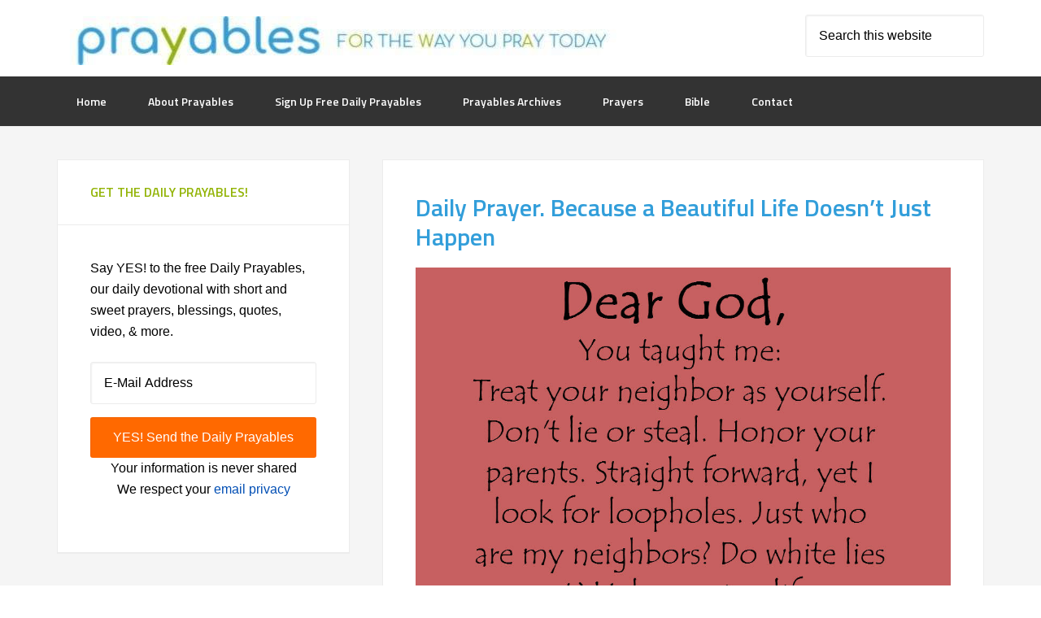

--- FILE ---
content_type: text/html; charset=UTF-8
request_url: https://prayables.com/daily-prayer/
body_size: 12705
content:
<!DOCTYPE html>
<html lang="en-US">
<head >
<meta charset="UTF-8" />
<meta name="viewport" content="width=device-width, initial-scale=1" />
<meta name='robots' content='index, follow, max-image-preview:large, max-snippet:-1, max-video-preview:-1' />
	<style>img:is([sizes="auto" i], [sizes^="auto," i]) { contain-intrinsic-size: 3000px 1500px }</style>
	
	<!-- This site is optimized with the Yoast SEO plugin v26.7 - https://yoast.com/wordpress/plugins/seo/ -->
	<title>Daily Prayer Because a Beautiful Life Doesn&#039;t Just Happen</title>
	<meta name="description" content="Daily prayer isn&#039;t something you skip. It makes you feel better. It makes life beautiful. We&#039;re sharing 10 daily prayers for praise, help, and gratitude." />
	<link rel="canonical" href="https://prayables.com/daily-prayer/" />
	<meta property="og:locale" content="en_US" />
	<meta property="og:type" content="article" />
	<meta property="og:title" content="Daily Prayer Because a Beautiful Life Doesn&#039;t Just Happen" />
	<meta property="og:description" content="Daily prayer isn&#039;t something you skip. It makes you feel better. It makes life beautiful. We&#039;re sharing 10 daily prayers for praise, help, and gratitude." />
	<meta property="og:url" content="https://prayables.com/daily-prayer/" />
	<meta property="og:site_name" content="Prayables" />
	<meta property="article:published_time" content="2014-10-16T12:52:39+00:00" />
	<meta property="article:modified_time" content="2017-02-13T13:49:51+00:00" />
	<meta property="og:image" content="https://prayables.com/wp-content/uploads/Prayer-927.jpg" />
	<meta name="author" content="Prayables" />
	<meta name="twitter:label1" content="Written by" />
	<meta name="twitter:data1" content="Prayables" />
	<meta name="twitter:label2" content="Est. reading time" />
	<meta name="twitter:data2" content="2 minutes" />
	<script type="application/ld+json" class="yoast-schema-graph">{"@context":"https://schema.org","@graph":[{"@type":"Article","@id":"https://prayables.com/daily-prayer/#article","isPartOf":{"@id":"https://prayables.com/daily-prayer/"},"author":{"name":"Prayables","@id":"https://prayables.com/#/schema/person/eb767459654fda9fa4311331f8aed5e3"},"headline":"Daily Prayer. Because a Beautiful Life Doesn&#8217;t Just Happen","datePublished":"2014-10-16T12:52:39+00:00","dateModified":"2017-02-13T13:49:51+00:00","mainEntityOfPage":{"@id":"https://prayables.com/daily-prayer/"},"wordCount":454,"image":{"@id":"https://prayables.com/daily-prayer/#primaryimage"},"thumbnailUrl":"https://prayables.com/wp-content/uploads/Prayer-927.jpg","articleSection":["Daily Prayers","Inspirational Prayer"],"inLanguage":"en-US"},{"@type":"WebPage","@id":"https://prayables.com/daily-prayer/","url":"https://prayables.com/daily-prayer/","name":"Daily Prayer Because a Beautiful Life Doesn't Just Happen","isPartOf":{"@id":"https://prayables.com/#website"},"primaryImageOfPage":{"@id":"https://prayables.com/daily-prayer/#primaryimage"},"image":{"@id":"https://prayables.com/daily-prayer/#primaryimage"},"thumbnailUrl":"https://prayables.com/wp-content/uploads/Prayer-927.jpg","datePublished":"2014-10-16T12:52:39+00:00","dateModified":"2017-02-13T13:49:51+00:00","author":{"@id":"https://prayables.com/#/schema/person/eb767459654fda9fa4311331f8aed5e3"},"description":"Daily prayer isn't something you skip. It makes you feel better. It makes life beautiful. We're sharing 10 daily prayers for praise, help, and gratitude.","breadcrumb":{"@id":"https://prayables.com/daily-prayer/#breadcrumb"},"inLanguage":"en-US","potentialAction":[{"@type":"ReadAction","target":["https://prayables.com/daily-prayer/"]}]},{"@type":"ImageObject","inLanguage":"en-US","@id":"https://prayables.com/daily-prayer/#primaryimage","url":"https://prayables.com/wp-content/uploads/Prayer-927.jpg","contentUrl":"https://prayables.com/wp-content/uploads/Prayer-927.jpg","width":1000,"height":1000,"caption":"daily prayer"},{"@type":"BreadcrumbList","@id":"https://prayables.com/daily-prayer/#breadcrumb","itemListElement":[{"@type":"ListItem","position":1,"name":"Home","item":"https://prayables.com/"},{"@type":"ListItem","position":2,"name":"Daily Prayer. Because a Beautiful Life Doesn&#8217;t Just Happen"}]},{"@type":"WebSite","@id":"https://prayables.com/#website","url":"https://prayables.com/","name":"Prayables","description":"Prayers, Blessings, Inspirational Quotes &amp; more","potentialAction":[{"@type":"SearchAction","target":{"@type":"EntryPoint","urlTemplate":"https://prayables.com/?s={search_term_string}"},"query-input":{"@type":"PropertyValueSpecification","valueRequired":true,"valueName":"search_term_string"}}],"inLanguage":"en-US"},{"@type":"Person","@id":"https://prayables.com/#/schema/person/eb767459654fda9fa4311331f8aed5e3","name":"Prayables","image":{"@type":"ImageObject","inLanguage":"en-US","@id":"https://prayables.com/#/schema/person/image/","url":"https://secure.gravatar.com/avatar/52b846212dbb4eca405435e6da6893ea7460474f6ace5273a101440bf9016240?s=96&d=mm&r=g","contentUrl":"https://secure.gravatar.com/avatar/52b846212dbb4eca405435e6da6893ea7460474f6ace5273a101440bf9016240?s=96&d=mm&r=g","caption":"Prayables"},"description":"Prayables is a place where people go to share the power of prayer and find inspiration for happier living.","sameAs":["https://prayables.com"],"url":"https://prayables.com/author/prayables/"}]}</script>
	<!-- / Yoast SEO plugin. -->


<link rel='dns-prefetch' href='//static.addtoany.com' />
<link rel='dns-prefetch' href='//fonts.googleapis.com' />
<link rel="alternate" type="application/rss+xml" title="Prayables &raquo; Feed" href="https://prayables.com/feed/" />
<link rel="alternate" type="application/rss+xml" title="Prayables &raquo; Comments Feed" href="https://prayables.com/comments/feed/" />
<link rel="alternate" type="application/rss+xml" title="Prayables &raquo; Daily Prayer. Because a Beautiful Life Doesn&#8217;t Just Happen Comments Feed" href="https://prayables.com/daily-prayer/feed/" />
		<!-- This site uses the Google Analytics by MonsterInsights plugin v9.11.1 - Using Analytics tracking - https://www.monsterinsights.com/ -->
							<script src="//www.googletagmanager.com/gtag/js?id=G-6WJEM7BB49"  data-cfasync="false" data-wpfc-render="false" type="text/javascript" async></script>
			<script data-cfasync="false" data-wpfc-render="false" type="text/javascript">
				var mi_version = '9.11.1';
				var mi_track_user = true;
				var mi_no_track_reason = '';
								var MonsterInsightsDefaultLocations = {"page_location":"https:\/\/prayables.com\/daily-prayer\/"};
								if ( typeof MonsterInsightsPrivacyGuardFilter === 'function' ) {
					var MonsterInsightsLocations = (typeof MonsterInsightsExcludeQuery === 'object') ? MonsterInsightsPrivacyGuardFilter( MonsterInsightsExcludeQuery ) : MonsterInsightsPrivacyGuardFilter( MonsterInsightsDefaultLocations );
				} else {
					var MonsterInsightsLocations = (typeof MonsterInsightsExcludeQuery === 'object') ? MonsterInsightsExcludeQuery : MonsterInsightsDefaultLocations;
				}

								var disableStrs = [
										'ga-disable-G-6WJEM7BB49',
									];

				/* Function to detect opted out users */
				function __gtagTrackerIsOptedOut() {
					for (var index = 0; index < disableStrs.length; index++) {
						if (document.cookie.indexOf(disableStrs[index] + '=true') > -1) {
							return true;
						}
					}

					return false;
				}

				/* Disable tracking if the opt-out cookie exists. */
				if (__gtagTrackerIsOptedOut()) {
					for (var index = 0; index < disableStrs.length; index++) {
						window[disableStrs[index]] = true;
					}
				}

				/* Opt-out function */
				function __gtagTrackerOptout() {
					for (var index = 0; index < disableStrs.length; index++) {
						document.cookie = disableStrs[index] + '=true; expires=Thu, 31 Dec 2099 23:59:59 UTC; path=/';
						window[disableStrs[index]] = true;
					}
				}

				if ('undefined' === typeof gaOptout) {
					function gaOptout() {
						__gtagTrackerOptout();
					}
				}
								window.dataLayer = window.dataLayer || [];

				window.MonsterInsightsDualTracker = {
					helpers: {},
					trackers: {},
				};
				if (mi_track_user) {
					function __gtagDataLayer() {
						dataLayer.push(arguments);
					}

					function __gtagTracker(type, name, parameters) {
						if (!parameters) {
							parameters = {};
						}

						if (parameters.send_to) {
							__gtagDataLayer.apply(null, arguments);
							return;
						}

						if (type === 'event') {
														parameters.send_to = monsterinsights_frontend.v4_id;
							var hookName = name;
							if (typeof parameters['event_category'] !== 'undefined') {
								hookName = parameters['event_category'] + ':' + name;
							}

							if (typeof MonsterInsightsDualTracker.trackers[hookName] !== 'undefined') {
								MonsterInsightsDualTracker.trackers[hookName](parameters);
							} else {
								__gtagDataLayer('event', name, parameters);
							}
							
						} else {
							__gtagDataLayer.apply(null, arguments);
						}
					}

					__gtagTracker('js', new Date());
					__gtagTracker('set', {
						'developer_id.dZGIzZG': true,
											});
					if ( MonsterInsightsLocations.page_location ) {
						__gtagTracker('set', MonsterInsightsLocations);
					}
										__gtagTracker('config', 'G-6WJEM7BB49', {"forceSSL":"true","link_attribution":"true"} );
										window.gtag = __gtagTracker;										(function () {
						/* https://developers.google.com/analytics/devguides/collection/analyticsjs/ */
						/* ga and __gaTracker compatibility shim. */
						var noopfn = function () {
							return null;
						};
						var newtracker = function () {
							return new Tracker();
						};
						var Tracker = function () {
							return null;
						};
						var p = Tracker.prototype;
						p.get = noopfn;
						p.set = noopfn;
						p.send = function () {
							var args = Array.prototype.slice.call(arguments);
							args.unshift('send');
							__gaTracker.apply(null, args);
						};
						var __gaTracker = function () {
							var len = arguments.length;
							if (len === 0) {
								return;
							}
							var f = arguments[len - 1];
							if (typeof f !== 'object' || f === null || typeof f.hitCallback !== 'function') {
								if ('send' === arguments[0]) {
									var hitConverted, hitObject = false, action;
									if ('event' === arguments[1]) {
										if ('undefined' !== typeof arguments[3]) {
											hitObject = {
												'eventAction': arguments[3],
												'eventCategory': arguments[2],
												'eventLabel': arguments[4],
												'value': arguments[5] ? arguments[5] : 1,
											}
										}
									}
									if ('pageview' === arguments[1]) {
										if ('undefined' !== typeof arguments[2]) {
											hitObject = {
												'eventAction': 'page_view',
												'page_path': arguments[2],
											}
										}
									}
									if (typeof arguments[2] === 'object') {
										hitObject = arguments[2];
									}
									if (typeof arguments[5] === 'object') {
										Object.assign(hitObject, arguments[5]);
									}
									if ('undefined' !== typeof arguments[1].hitType) {
										hitObject = arguments[1];
										if ('pageview' === hitObject.hitType) {
											hitObject.eventAction = 'page_view';
										}
									}
									if (hitObject) {
										action = 'timing' === arguments[1].hitType ? 'timing_complete' : hitObject.eventAction;
										hitConverted = mapArgs(hitObject);
										__gtagTracker('event', action, hitConverted);
									}
								}
								return;
							}

							function mapArgs(args) {
								var arg, hit = {};
								var gaMap = {
									'eventCategory': 'event_category',
									'eventAction': 'event_action',
									'eventLabel': 'event_label',
									'eventValue': 'event_value',
									'nonInteraction': 'non_interaction',
									'timingCategory': 'event_category',
									'timingVar': 'name',
									'timingValue': 'value',
									'timingLabel': 'event_label',
									'page': 'page_path',
									'location': 'page_location',
									'title': 'page_title',
									'referrer' : 'page_referrer',
								};
								for (arg in args) {
																		if (!(!args.hasOwnProperty(arg) || !gaMap.hasOwnProperty(arg))) {
										hit[gaMap[arg]] = args[arg];
									} else {
										hit[arg] = args[arg];
									}
								}
								return hit;
							}

							try {
								f.hitCallback();
							} catch (ex) {
							}
						};
						__gaTracker.create = newtracker;
						__gaTracker.getByName = newtracker;
						__gaTracker.getAll = function () {
							return [];
						};
						__gaTracker.remove = noopfn;
						__gaTracker.loaded = true;
						window['__gaTracker'] = __gaTracker;
					})();
									} else {
										console.log("");
					(function () {
						function __gtagTracker() {
							return null;
						}

						window['__gtagTracker'] = __gtagTracker;
						window['gtag'] = __gtagTracker;
					})();
									}
			</script>
							<!-- / Google Analytics by MonsterInsights -->
		<script type="text/javascript">
/* <![CDATA[ */
window._wpemojiSettings = {"baseUrl":"https:\/\/s.w.org\/images\/core\/emoji\/16.0.1\/72x72\/","ext":".png","svgUrl":"https:\/\/s.w.org\/images\/core\/emoji\/16.0.1\/svg\/","svgExt":".svg","source":{"concatemoji":"https:\/\/prayables.com\/wp-includes\/js\/wp-emoji-release.min.js?ver=6.8.3"}};
/*! This file is auto-generated */
!function(s,n){var o,i,e;function c(e){try{var t={supportTests:e,timestamp:(new Date).valueOf()};sessionStorage.setItem(o,JSON.stringify(t))}catch(e){}}function p(e,t,n){e.clearRect(0,0,e.canvas.width,e.canvas.height),e.fillText(t,0,0);var t=new Uint32Array(e.getImageData(0,0,e.canvas.width,e.canvas.height).data),a=(e.clearRect(0,0,e.canvas.width,e.canvas.height),e.fillText(n,0,0),new Uint32Array(e.getImageData(0,0,e.canvas.width,e.canvas.height).data));return t.every(function(e,t){return e===a[t]})}function u(e,t){e.clearRect(0,0,e.canvas.width,e.canvas.height),e.fillText(t,0,0);for(var n=e.getImageData(16,16,1,1),a=0;a<n.data.length;a++)if(0!==n.data[a])return!1;return!0}function f(e,t,n,a){switch(t){case"flag":return n(e,"\ud83c\udff3\ufe0f\u200d\u26a7\ufe0f","\ud83c\udff3\ufe0f\u200b\u26a7\ufe0f")?!1:!n(e,"\ud83c\udde8\ud83c\uddf6","\ud83c\udde8\u200b\ud83c\uddf6")&&!n(e,"\ud83c\udff4\udb40\udc67\udb40\udc62\udb40\udc65\udb40\udc6e\udb40\udc67\udb40\udc7f","\ud83c\udff4\u200b\udb40\udc67\u200b\udb40\udc62\u200b\udb40\udc65\u200b\udb40\udc6e\u200b\udb40\udc67\u200b\udb40\udc7f");case"emoji":return!a(e,"\ud83e\udedf")}return!1}function g(e,t,n,a){var r="undefined"!=typeof WorkerGlobalScope&&self instanceof WorkerGlobalScope?new OffscreenCanvas(300,150):s.createElement("canvas"),o=r.getContext("2d",{willReadFrequently:!0}),i=(o.textBaseline="top",o.font="600 32px Arial",{});return e.forEach(function(e){i[e]=t(o,e,n,a)}),i}function t(e){var t=s.createElement("script");t.src=e,t.defer=!0,s.head.appendChild(t)}"undefined"!=typeof Promise&&(o="wpEmojiSettingsSupports",i=["flag","emoji"],n.supports={everything:!0,everythingExceptFlag:!0},e=new Promise(function(e){s.addEventListener("DOMContentLoaded",e,{once:!0})}),new Promise(function(t){var n=function(){try{var e=JSON.parse(sessionStorage.getItem(o));if("object"==typeof e&&"number"==typeof e.timestamp&&(new Date).valueOf()<e.timestamp+604800&&"object"==typeof e.supportTests)return e.supportTests}catch(e){}return null}();if(!n){if("undefined"!=typeof Worker&&"undefined"!=typeof OffscreenCanvas&&"undefined"!=typeof URL&&URL.createObjectURL&&"undefined"!=typeof Blob)try{var e="postMessage("+g.toString()+"("+[JSON.stringify(i),f.toString(),p.toString(),u.toString()].join(",")+"));",a=new Blob([e],{type:"text/javascript"}),r=new Worker(URL.createObjectURL(a),{name:"wpTestEmojiSupports"});return void(r.onmessage=function(e){c(n=e.data),r.terminate(),t(n)})}catch(e){}c(n=g(i,f,p,u))}t(n)}).then(function(e){for(var t in e)n.supports[t]=e[t],n.supports.everything=n.supports.everything&&n.supports[t],"flag"!==t&&(n.supports.everythingExceptFlag=n.supports.everythingExceptFlag&&n.supports[t]);n.supports.everythingExceptFlag=n.supports.everythingExceptFlag&&!n.supports.flag,n.DOMReady=!1,n.readyCallback=function(){n.DOMReady=!0}}).then(function(){return e}).then(function(){var e;n.supports.everything||(n.readyCallback(),(e=n.source||{}).concatemoji?t(e.concatemoji):e.wpemoji&&e.twemoji&&(t(e.twemoji),t(e.wpemoji)))}))}((window,document),window._wpemojiSettings);
/* ]]> */
</script>
<link rel='stylesheet' id='enterprise-pro-theme-css' href='https://prayables.com/wp-content/themes/prayables/style.css?ver=2.0.1' type='text/css' media='all' />
<link rel='stylesheet' id='pmb_common-css' href='https://prayables.com/wp-content/plugins/print-my-blog/assets/styles/pmb-common.css?ver=1685413949' type='text/css' media='all' />
<style id='wp-emoji-styles-inline-css' type='text/css'>

	img.wp-smiley, img.emoji {
		display: inline !important;
		border: none !important;
		box-shadow: none !important;
		height: 1em !important;
		width: 1em !important;
		margin: 0 0.07em !important;
		vertical-align: -0.1em !important;
		background: none !important;
		padding: 0 !important;
	}
</style>
<link rel='stylesheet' id='wp-block-library-css' href='https://prayables.com/wp-includes/css/dist/block-library/style.min.css?ver=6.8.3' type='text/css' media='all' />
<style id='classic-theme-styles-inline-css' type='text/css'>
/*! This file is auto-generated */
.wp-block-button__link{color:#fff;background-color:#32373c;border-radius:9999px;box-shadow:none;text-decoration:none;padding:calc(.667em + 2px) calc(1.333em + 2px);font-size:1.125em}.wp-block-file__button{background:#32373c;color:#fff;text-decoration:none}
</style>
<link rel='stylesheet' id='pmb-select2-css' href='https://prayables.com/wp-content/plugins/print-my-blog/assets/styles/libs/select2.css?ver=4.0.6' type='text/css' media='all' />
<link rel='stylesheet' id='jquery-ui-css' href='https://prayables.com/wp-content/plugins/print-my-blog/assets/styles/libs/jquery-ui/jquery-ui.min.css?ver=1.11.4' type='text/css' media='all' />
<link rel='stylesheet' id='pmb-setup-page-css' href='https://prayables.com/wp-content/plugins/print-my-blog/assets/styles/setup-page.css?ver=1685413949' type='text/css' media='all' />
<style id='global-styles-inline-css' type='text/css'>
:root{--wp--preset--aspect-ratio--square: 1;--wp--preset--aspect-ratio--4-3: 4/3;--wp--preset--aspect-ratio--3-4: 3/4;--wp--preset--aspect-ratio--3-2: 3/2;--wp--preset--aspect-ratio--2-3: 2/3;--wp--preset--aspect-ratio--16-9: 16/9;--wp--preset--aspect-ratio--9-16: 9/16;--wp--preset--color--black: #000000;--wp--preset--color--cyan-bluish-gray: #abb8c3;--wp--preset--color--white: #ffffff;--wp--preset--color--pale-pink: #f78da7;--wp--preset--color--vivid-red: #cf2e2e;--wp--preset--color--luminous-vivid-orange: #ff6900;--wp--preset--color--luminous-vivid-amber: #fcb900;--wp--preset--color--light-green-cyan: #7bdcb5;--wp--preset--color--vivid-green-cyan: #00d084;--wp--preset--color--pale-cyan-blue: #8ed1fc;--wp--preset--color--vivid-cyan-blue: #0693e3;--wp--preset--color--vivid-purple: #9b51e0;--wp--preset--gradient--vivid-cyan-blue-to-vivid-purple: linear-gradient(135deg,rgba(6,147,227,1) 0%,rgb(155,81,224) 100%);--wp--preset--gradient--light-green-cyan-to-vivid-green-cyan: linear-gradient(135deg,rgb(122,220,180) 0%,rgb(0,208,130) 100%);--wp--preset--gradient--luminous-vivid-amber-to-luminous-vivid-orange: linear-gradient(135deg,rgba(252,185,0,1) 0%,rgba(255,105,0,1) 100%);--wp--preset--gradient--luminous-vivid-orange-to-vivid-red: linear-gradient(135deg,rgba(255,105,0,1) 0%,rgb(207,46,46) 100%);--wp--preset--gradient--very-light-gray-to-cyan-bluish-gray: linear-gradient(135deg,rgb(238,238,238) 0%,rgb(169,184,195) 100%);--wp--preset--gradient--cool-to-warm-spectrum: linear-gradient(135deg,rgb(74,234,220) 0%,rgb(151,120,209) 20%,rgb(207,42,186) 40%,rgb(238,44,130) 60%,rgb(251,105,98) 80%,rgb(254,248,76) 100%);--wp--preset--gradient--blush-light-purple: linear-gradient(135deg,rgb(255,206,236) 0%,rgb(152,150,240) 100%);--wp--preset--gradient--blush-bordeaux: linear-gradient(135deg,rgb(254,205,165) 0%,rgb(254,45,45) 50%,rgb(107,0,62) 100%);--wp--preset--gradient--luminous-dusk: linear-gradient(135deg,rgb(255,203,112) 0%,rgb(199,81,192) 50%,rgb(65,88,208) 100%);--wp--preset--gradient--pale-ocean: linear-gradient(135deg,rgb(255,245,203) 0%,rgb(182,227,212) 50%,rgb(51,167,181) 100%);--wp--preset--gradient--electric-grass: linear-gradient(135deg,rgb(202,248,128) 0%,rgb(113,206,126) 100%);--wp--preset--gradient--midnight: linear-gradient(135deg,rgb(2,3,129) 0%,rgb(40,116,252) 100%);--wp--preset--font-size--small: 13px;--wp--preset--font-size--medium: 20px;--wp--preset--font-size--large: 36px;--wp--preset--font-size--x-large: 42px;--wp--preset--spacing--20: 0.44rem;--wp--preset--spacing--30: 0.67rem;--wp--preset--spacing--40: 1rem;--wp--preset--spacing--50: 1.5rem;--wp--preset--spacing--60: 2.25rem;--wp--preset--spacing--70: 3.38rem;--wp--preset--spacing--80: 5.06rem;--wp--preset--shadow--natural: 6px 6px 9px rgba(0, 0, 0, 0.2);--wp--preset--shadow--deep: 12px 12px 50px rgba(0, 0, 0, 0.4);--wp--preset--shadow--sharp: 6px 6px 0px rgba(0, 0, 0, 0.2);--wp--preset--shadow--outlined: 6px 6px 0px -3px rgba(255, 255, 255, 1), 6px 6px rgba(0, 0, 0, 1);--wp--preset--shadow--crisp: 6px 6px 0px rgba(0, 0, 0, 1);}:where(.is-layout-flex){gap: 0.5em;}:where(.is-layout-grid){gap: 0.5em;}body .is-layout-flex{display: flex;}.is-layout-flex{flex-wrap: wrap;align-items: center;}.is-layout-flex > :is(*, div){margin: 0;}body .is-layout-grid{display: grid;}.is-layout-grid > :is(*, div){margin: 0;}:where(.wp-block-columns.is-layout-flex){gap: 2em;}:where(.wp-block-columns.is-layout-grid){gap: 2em;}:where(.wp-block-post-template.is-layout-flex){gap: 1.25em;}:where(.wp-block-post-template.is-layout-grid){gap: 1.25em;}.has-black-color{color: var(--wp--preset--color--black) !important;}.has-cyan-bluish-gray-color{color: var(--wp--preset--color--cyan-bluish-gray) !important;}.has-white-color{color: var(--wp--preset--color--white) !important;}.has-pale-pink-color{color: var(--wp--preset--color--pale-pink) !important;}.has-vivid-red-color{color: var(--wp--preset--color--vivid-red) !important;}.has-luminous-vivid-orange-color{color: var(--wp--preset--color--luminous-vivid-orange) !important;}.has-luminous-vivid-amber-color{color: var(--wp--preset--color--luminous-vivid-amber) !important;}.has-light-green-cyan-color{color: var(--wp--preset--color--light-green-cyan) !important;}.has-vivid-green-cyan-color{color: var(--wp--preset--color--vivid-green-cyan) !important;}.has-pale-cyan-blue-color{color: var(--wp--preset--color--pale-cyan-blue) !important;}.has-vivid-cyan-blue-color{color: var(--wp--preset--color--vivid-cyan-blue) !important;}.has-vivid-purple-color{color: var(--wp--preset--color--vivid-purple) !important;}.has-black-background-color{background-color: var(--wp--preset--color--black) !important;}.has-cyan-bluish-gray-background-color{background-color: var(--wp--preset--color--cyan-bluish-gray) !important;}.has-white-background-color{background-color: var(--wp--preset--color--white) !important;}.has-pale-pink-background-color{background-color: var(--wp--preset--color--pale-pink) !important;}.has-vivid-red-background-color{background-color: var(--wp--preset--color--vivid-red) !important;}.has-luminous-vivid-orange-background-color{background-color: var(--wp--preset--color--luminous-vivid-orange) !important;}.has-luminous-vivid-amber-background-color{background-color: var(--wp--preset--color--luminous-vivid-amber) !important;}.has-light-green-cyan-background-color{background-color: var(--wp--preset--color--light-green-cyan) !important;}.has-vivid-green-cyan-background-color{background-color: var(--wp--preset--color--vivid-green-cyan) !important;}.has-pale-cyan-blue-background-color{background-color: var(--wp--preset--color--pale-cyan-blue) !important;}.has-vivid-cyan-blue-background-color{background-color: var(--wp--preset--color--vivid-cyan-blue) !important;}.has-vivid-purple-background-color{background-color: var(--wp--preset--color--vivid-purple) !important;}.has-black-border-color{border-color: var(--wp--preset--color--black) !important;}.has-cyan-bluish-gray-border-color{border-color: var(--wp--preset--color--cyan-bluish-gray) !important;}.has-white-border-color{border-color: var(--wp--preset--color--white) !important;}.has-pale-pink-border-color{border-color: var(--wp--preset--color--pale-pink) !important;}.has-vivid-red-border-color{border-color: var(--wp--preset--color--vivid-red) !important;}.has-luminous-vivid-orange-border-color{border-color: var(--wp--preset--color--luminous-vivid-orange) !important;}.has-luminous-vivid-amber-border-color{border-color: var(--wp--preset--color--luminous-vivid-amber) !important;}.has-light-green-cyan-border-color{border-color: var(--wp--preset--color--light-green-cyan) !important;}.has-vivid-green-cyan-border-color{border-color: var(--wp--preset--color--vivid-green-cyan) !important;}.has-pale-cyan-blue-border-color{border-color: var(--wp--preset--color--pale-cyan-blue) !important;}.has-vivid-cyan-blue-border-color{border-color: var(--wp--preset--color--vivid-cyan-blue) !important;}.has-vivid-purple-border-color{border-color: var(--wp--preset--color--vivid-purple) !important;}.has-vivid-cyan-blue-to-vivid-purple-gradient-background{background: var(--wp--preset--gradient--vivid-cyan-blue-to-vivid-purple) !important;}.has-light-green-cyan-to-vivid-green-cyan-gradient-background{background: var(--wp--preset--gradient--light-green-cyan-to-vivid-green-cyan) !important;}.has-luminous-vivid-amber-to-luminous-vivid-orange-gradient-background{background: var(--wp--preset--gradient--luminous-vivid-amber-to-luminous-vivid-orange) !important;}.has-luminous-vivid-orange-to-vivid-red-gradient-background{background: var(--wp--preset--gradient--luminous-vivid-orange-to-vivid-red) !important;}.has-very-light-gray-to-cyan-bluish-gray-gradient-background{background: var(--wp--preset--gradient--very-light-gray-to-cyan-bluish-gray) !important;}.has-cool-to-warm-spectrum-gradient-background{background: var(--wp--preset--gradient--cool-to-warm-spectrum) !important;}.has-blush-light-purple-gradient-background{background: var(--wp--preset--gradient--blush-light-purple) !important;}.has-blush-bordeaux-gradient-background{background: var(--wp--preset--gradient--blush-bordeaux) !important;}.has-luminous-dusk-gradient-background{background: var(--wp--preset--gradient--luminous-dusk) !important;}.has-pale-ocean-gradient-background{background: var(--wp--preset--gradient--pale-ocean) !important;}.has-electric-grass-gradient-background{background: var(--wp--preset--gradient--electric-grass) !important;}.has-midnight-gradient-background{background: var(--wp--preset--gradient--midnight) !important;}.has-small-font-size{font-size: var(--wp--preset--font-size--small) !important;}.has-medium-font-size{font-size: var(--wp--preset--font-size--medium) !important;}.has-large-font-size{font-size: var(--wp--preset--font-size--large) !important;}.has-x-large-font-size{font-size: var(--wp--preset--font-size--x-large) !important;}
:where(.wp-block-post-template.is-layout-flex){gap: 1.25em;}:where(.wp-block-post-template.is-layout-grid){gap: 1.25em;}
:where(.wp-block-columns.is-layout-flex){gap: 2em;}:where(.wp-block-columns.is-layout-grid){gap: 2em;}
:root :where(.wp-block-pullquote){font-size: 1.5em;line-height: 1.6;}
</style>
<link rel='stylesheet' id='pnestyles2-css' href='https://prayables.com/wp-content/plugins/plugnedit/css/style.css?ver=6.8.3' type='text/css' media='all' />
<link rel='stylesheet' id='wp-components-css' href='https://prayables.com/wp-includes/css/dist/components/style.min.css?ver=6.8.3' type='text/css' media='all' />
<link rel='stylesheet' id='godaddy-styles-css' href='https://prayables.com/wp-content/mu-plugins/vendor/wpex/godaddy-launch/includes/Dependencies/GoDaddy/Styles/build/latest.css?ver=2.0.2' type='text/css' media='all' />
<link rel='stylesheet' id='google-fonts-css' href='//fonts.googleapis.com/css?family=Lato%3A300%2C700%2C300italic%7CTitillium+Web%3A600&#038;ver=2.0.1' type='text/css' media='all' />
<link rel='stylesheet' id='addtoany-css' href='https://prayables.com/wp-content/plugins/add-to-any/addtoany.min.css?ver=1.16' type='text/css' media='all' />
<script type="text/javascript" src="https://prayables.com/wp-content/plugins/google-analytics-for-wordpress/assets/js/frontend-gtag.min.js?ver=9.11.1" id="monsterinsights-frontend-script-js" async="async" data-wp-strategy="async"></script>
<script data-cfasync="false" data-wpfc-render="false" type="text/javascript" id='monsterinsights-frontend-script-js-extra'>/* <![CDATA[ */
var monsterinsights_frontend = {"js_events_tracking":"true","download_extensions":"doc,pdf,ppt,zip,xls,docx,pptx,xlsx","inbound_paths":"[{\"path\":\"\\\/go\\\/\",\"label\":\"affiliate\"},{\"path\":\"\\\/recommend\\\/\",\"label\":\"affiliate\"}]","home_url":"https:\/\/prayables.com","hash_tracking":"false","v4_id":"G-6WJEM7BB49"};/* ]]> */
</script>
<script type="text/javascript" id="addtoany-core-js-before">
/* <![CDATA[ */
window.a2a_config=window.a2a_config||{};a2a_config.callbacks=[];a2a_config.overlays=[];a2a_config.templates={};
/* ]]> */
</script>
<script type="text/javascript" defer src="https://static.addtoany.com/menu/page.js" id="addtoany-core-js"></script>
<script type="text/javascript" src="https://prayables.com/wp-includes/js/jquery/jquery.min.js?ver=3.7.1" id="jquery-core-js"></script>
<script type="text/javascript" src="https://prayables.com/wp-includes/js/jquery/jquery-migrate.min.js?ver=3.4.1" id="jquery-migrate-js"></script>
<script type="text/javascript" defer src="https://prayables.com/wp-content/plugins/add-to-any/addtoany.min.js?ver=1.1" id="addtoany-jquery-js"></script>
<script type="text/javascript" src="https://prayables.com/wp-content/themes/prayables/js/responsive-menu.js?ver=1.0.0" id="enterprise-responsive-menu-js"></script>
<link rel="https://api.w.org/" href="https://prayables.com/wp-json/" /><link rel="alternate" title="JSON" type="application/json" href="https://prayables.com/wp-json/wp/v2/posts/278" /><link rel="EditURI" type="application/rsd+xml" title="RSD" href="https://prayables.com/xmlrpc.php?rsd" />
<link rel='shortlink' href='https://prayables.com/?p=278' />
<link rel="alternate" title="oEmbed (JSON)" type="application/json+oembed" href="https://prayables.com/wp-json/oembed/1.0/embed?url=https%3A%2F%2Fprayables.com%2Fdaily-prayer%2F" />
<link rel="alternate" title="oEmbed (XML)" type="text/xml+oembed" href="https://prayables.com/wp-json/oembed/1.0/embed?url=https%3A%2F%2Fprayables.com%2Fdaily-prayer%2F&#038;format=xml" />
<!-- Lumanu Pixel Code -->
<script>
!function(f,b,e,v,n,t,s){if(f.fbq)return;n=f.fbq=function(){n.callMethod?
n.callMethod.apply(n,arguments):n.queue.push(arguments)};if(!f._fbq)f._fbq=n;
n.push=n;n.loaded=!0;n.version='2.0';n.queue=[];t=b.createElement(e);t.async=!0;
t.src=v;s=b.getElementsByTagName(e)[0];s.parentNode.insertBefore(t,s)}(window,
document,'script','https://connect.facebook.net/en_US/fbevents.js');
fbq('init', '926829084126454');
fbq('track', 'PageView');
</script>
<noscript><img height="1" width="1" style="display:none"
src="https://www.facebook.com/tr?id=926829084126454&ev=PageView&noscript=1"
/></noscript>
<!-- DO NOT MODIFY -->
<!-- End Lumanu Pixel Code --><!-- Global site tag (gtag.js) - Google Analytics -->
<script async src="https://www.googletagmanager.com/gtag/js?id=UA-57141814-2"></script>
<script>
  window.dataLayer = window.dataLayer || [];
  function gtag(){dataLayer.push(arguments);}
  gtag('js', new Date());

  gtag('config', 'UA-57141814-2');
</script><style type="text/css">.site-title a { background: url(https://prayables.com/wp-content/uploads/web-header-2020PRAY-TODAY.jpg) no-repeat !important; }</style>
<meta property="fb:app_id" content="0" /><link rel="icon" href="https://prayables.com/wp-content/uploads/cropped-round-logo-2020-560-x560-no-.com_-32x32.png" sizes="32x32" />
<link rel="icon" href="https://prayables.com/wp-content/uploads/cropped-round-logo-2020-560-x560-no-.com_-192x192.png" sizes="192x192" />
<link rel="apple-touch-icon" href="https://prayables.com/wp-content/uploads/cropped-round-logo-2020-560-x560-no-.com_-180x180.png" />
<meta name="msapplication-TileImage" content="https://prayables.com/wp-content/uploads/cropped-round-logo-2020-560-x560-no-.com_-270x270.png" />
</head>
<body class="wp-singular post-template-default single single-post postid-278 single-format-standard wp-theme-genesis wp-child-theme-prayables custom-header header-image sidebar-content genesis-breadcrumbs-hidden genesis-footer-widgets-hidden"><div class="site-container"><header class="site-header"><div class="wrap"><div class="title-area"><p class="site-title"><a href="https://prayables.com/">Prayables</a></p><p class="site-description">Prayers, Blessings, Inspirational Quotes &amp; more</p></div><div class="widget-area header-widget-area"><section id="search-3" class="widget widget_search"><div class="widget-wrap"><form class="search-form" method="get" action="https://prayables.com/" role="search"><input class="search-form-input" type="search" name="s" id="searchform-1" placeholder="Search this website"><input class="search-form-submit" type="submit" value="Search"><meta content="https://prayables.com/?s={s}"></form></div></section>
</div></div></header><nav class="nav-primary" aria-label="Main"><div class="wrap"><ul id="menu-primary" class="menu genesis-nav-menu menu-primary"><li id="menu-item-17" class="menu-item menu-item-type-custom menu-item-object-custom menu-item-home menu-item-17"><a href="https://prayables.com"><span >Home</span></a></li>
<li id="menu-item-34085" class="menu-item menu-item-type-custom menu-item-object-custom menu-item-has-children menu-item-34085"><a href="https://prayables.com/prayables/"><span >About Prayables</span></a>
<ul class="sub-menu">
	<li id="menu-item-34081" class="menu-item menu-item-type-post_type menu-item-object-page menu-item-34081"><a href="https://prayables.com/prayables/"><span >About Prayables</span></a></li>
	<li id="menu-item-366" class="menu-item menu-item-type-post_type menu-item-object-page menu-item-366"><a target="_blank" href="https://prayables.com/founder-of-prayables-susan-diamond-tells-her-story/"><span >Founder</span></a></li>
	<li id="menu-item-39" class="menu-item menu-item-type-post_type menu-item-object-page menu-item-39"><a target="_blank" href="https://prayables.com/faq/"><span >FAQ</span></a></li>
	<li id="menu-item-12748" class="menu-item menu-item-type-post_type menu-item-object-page menu-item-12748"><a target="_blank" href="https://prayables.com/privacy-policy/"><span >Privacy Policy</span></a></li>
</ul>
</li>
<li id="menu-item-461" class="menu-item menu-item-type-post_type menu-item-object-page menu-item-461"><a target="_blank" href="https://prayables.com/sign-get-blessed-ings/"><span >Sign Up Free Daily Prayables</span></a></li>
<li id="menu-item-469" class="menu-item menu-item-type-custom menu-item-object-custom menu-item-469"><a target="_blank" href="http://archive.aweber.com/awlist3702559"><span >Prayables Archives</span></a></li>
<li id="menu-item-12725" class="menu-item menu-item-type-taxonomy menu-item-object-category current-post-ancestor menu-item-12725"><a target="_blank" href="https://prayables.com/category/prayers/"><span >Prayers</span></a></li>
<li id="menu-item-376" class="menu-item menu-item-type-taxonomy menu-item-object-category menu-item-376"><a target="_blank" href="https://prayables.com/category/inspirational-quotes/bible-quote/"><span >Bible</span></a></li>
<li id="menu-item-380" class="menu-item menu-item-type-post_type menu-item-object-page menu-item-380"><a href="https://prayables.com/contact-us/"><span >Contact</span></a></li>
</ul></div></nav><div class="site-inner"><div class="wrap"><div class="content-sidebar-wrap"><main class="content"><article class="post-278 post type-post status-publish format-standard category-daily-prayer category-inspirational-prayer entry" aria-label="Daily Prayer. Because a Beautiful Life Doesn&#8217;t Just Happen"><h1 class="entry-title">Daily Prayer. Because a Beautiful Life Doesn&#8217;t Just Happen</h1>
<div class="entry-content"><p><a href="https://prayables.com/wp-content/uploads/Prayer-927.jpg"><img decoding="async" class="aligncenter size-full wp-image-279" src="https://prayables.com/wp-content/uploads/Prayer-927.jpg" alt="daily prayer" width="1000" height="1000" srcset="https://prayables.com/wp-content/uploads/Prayer-927.jpg 1000w, https://prayables.com/wp-content/uploads/Prayer-927-150x150.jpg 150w, https://prayables.com/wp-content/uploads/Prayer-927-300x300.jpg 300w" sizes="(max-width: 1000px) 100vw, 1000px" /></a></p>
<p style="text-align: center;"><a href="//www.pinterest.com/pin/create/button/" data-pin-do="buttonBookmark"><img decoding="async" src="//assets.pinterest.com/images/pidgets/pinit_fg_en_rect_gray_20.png" alt="" /></a></p>
<p><img decoding="async" class="aligncenter size-full wp-image-284" src="https://prayables.com/wp-content/uploads/Prayer-103.jpg" alt="daily prayer" width="1000" height="1000" srcset="https://prayables.com/wp-content/uploads/Prayer-103.jpg 1000w, https://prayables.com/wp-content/uploads/Prayer-103-150x150.jpg 150w, https://prayables.com/wp-content/uploads/Prayer-103-300x300.jpg 300w" sizes="(max-width: 1000px) 100vw, 1000px" /></p>
<p style="text-align: center;"><a href="//www.pinterest.com/pin/create/button/" data-pin-do="buttonBookmark"><img decoding="async" src="//assets.pinterest.com/images/pidgets/pinit_fg_en_rect_gray_20.png" alt="" /></a></p>
<p><a href="https://prayables.com/wp-content/uploads/prayer-901.jpg"><img loading="lazy" decoding="async" class="aligncenter size-full wp-image-280" src="https://prayables.com/wp-content/uploads/prayer-901.jpg" alt="daily prayer" width="1000" height="1000" srcset="https://prayables.com/wp-content/uploads/prayer-901.jpg 1000w, https://prayables.com/wp-content/uploads/prayer-901-150x150.jpg 150w, https://prayables.com/wp-content/uploads/prayer-901-300x300.jpg 300w" sizes="auto, (max-width: 1000px) 100vw, 1000px" /></a></p>
<p style="text-align: center;"><a href="//www.pinterest.com/pin/create/button/" data-pin-do="buttonBookmark"><img decoding="async" src="//assets.pinterest.com/images/pidgets/pinit_fg_en_rect_gray_20.png" alt="" /></a></p>
<p><a href="https://prayables.com/wp-content/uploads/Prayer-Morning-103.jpg"><img loading="lazy" decoding="async" class="aligncenter size-full wp-image-281" src="https://prayables.com/wp-content/uploads/Prayer-Morning-103.jpg" alt="daily prayer" width="1000" height="1000" srcset="https://prayables.com/wp-content/uploads/Prayer-Morning-103.jpg 1000w, https://prayables.com/wp-content/uploads/Prayer-Morning-103-150x150.jpg 150w, https://prayables.com/wp-content/uploads/Prayer-Morning-103-300x300.jpg 300w" sizes="auto, (max-width: 1000px) 100vw, 1000px" /></a></p>
<p style="text-align: center;"><a href="//www.pinterest.com/pin/create/button/" data-pin-do="buttonBookmark"><img decoding="async" src="//assets.pinterest.com/images/pidgets/pinit_fg_en_rect_gray_20.png" alt="" /></a></p>
<p><a href="https://prayables.com/wp-content/uploads/Daily-Prayer-5521.jpg"><img loading="lazy" decoding="async" class="aligncenter size-full wp-image-289" src="https://prayables.com/wp-content/uploads/Daily-Prayer-5521.jpg" alt="daily prayer" width="1000" height="1000" srcset="https://prayables.com/wp-content/uploads/Daily-Prayer-5521.jpg 1000w, https://prayables.com/wp-content/uploads/Daily-Prayer-5521-150x150.jpg 150w, https://prayables.com/wp-content/uploads/Daily-Prayer-5521-300x300.jpg 300w" sizes="auto, (max-width: 1000px) 100vw, 1000px" /></a></p>
<p style="text-align: center;"><a href="//www.pinterest.com/pin/create/button/" data-pin-do="buttonBookmark"><img decoding="async" src="//assets.pinterest.com/images/pidgets/pinit_fg_en_rect_gray_20.png" alt="" /></a></p>
<p style="text-align: center;"><a href="https://prayables.com/wp-content/uploads/Prayer-Blessings-77.jpg"><img loading="lazy" decoding="async" class="aligncenter size-full wp-image-283" src="https://prayables.com/wp-content/uploads/Prayer-Blessings-77.jpg" alt="daily prayer" width="1000" height="1000" srcset="https://prayables.com/wp-content/uploads/Prayer-Blessings-77.jpg 1000w, https://prayables.com/wp-content/uploads/Prayer-Blessings-77-150x150.jpg 150w, https://prayables.com/wp-content/uploads/Prayer-Blessings-77-300x300.jpg 300w" sizes="auto, (max-width: 1000px) 100vw, 1000px" /></a></p>
<p style="text-align: center;"><a href="//www.pinterest.com/pin/create/button/" data-pin-do="buttonBookmark"><img decoding="async" src="//assets.pinterest.com/images/pidgets/pinit_fg_en_rect_gray_20.png" alt="" /></a></p>
<p><a href="https://prayables.com/wp-content/uploads/Prayer-5676.jpg"><img loading="lazy" decoding="async" class="aligncenter size-full wp-image-285" src="https://prayables.com/wp-content/uploads/Prayer-5676.jpg" alt="Daily Prayer 5676" width="1000" height="1000" srcset="https://prayables.com/wp-content/uploads/Prayer-5676.jpg 1000w, https://prayables.com/wp-content/uploads/Prayer-5676-150x150.jpg 150w, https://prayables.com/wp-content/uploads/Prayer-5676-300x300.jpg 300w" sizes="auto, (max-width: 1000px) 100vw, 1000px" /></a></p>
<p style="text-align: center;"><a href="//www.pinterest.com/pin/create/button/" data-pin-do="buttonBookmark"><img decoding="async" src="//assets.pinterest.com/images/pidgets/pinit_fg_en_rect_gray_20.png" alt="" /></a></p>
<p><a href="https://prayables.com/wp-content/uploads/Prayer-Praise-681.jpg"><img loading="lazy" decoding="async" class="aligncenter size-full wp-image-286" src="https://prayables.com/wp-content/uploads/Prayer-Praise-681.jpg" alt="Daily Prayer Praise 681" width="1200" height="1200" srcset="https://prayables.com/wp-content/uploads/Prayer-Praise-681.jpg 1200w, https://prayables.com/wp-content/uploads/Prayer-Praise-681-150x150.jpg 150w, https://prayables.com/wp-content/uploads/Prayer-Praise-681-300x300.jpg 300w, https://prayables.com/wp-content/uploads/Prayer-Praise-681-1024x1024.jpg 1024w" sizes="auto, (max-width: 1200px) 100vw, 1200px" /></a></p>
<p style="text-align: center;"><a href="//www.pinterest.com/pin/create/button/" data-pin-do="buttonBookmark"><img decoding="async" src="//assets.pinterest.com/images/pidgets/pinit_fg_en_rect_gray_20.png" alt="" /></a></p>
<p><a href="https://prayables.com/wp-content/uploads/Prayer-of-Gratitude-53.jpg"><img loading="lazy" decoding="async" class="aligncenter size-full wp-image-287" src="https://prayables.com/wp-content/uploads/Prayer-of-Gratitude-53.jpg" alt="Daily Prayer of Gratitude 53" width="1000" height="1000" srcset="https://prayables.com/wp-content/uploads/Prayer-of-Gratitude-53.jpg 1000w, https://prayables.com/wp-content/uploads/Prayer-of-Gratitude-53-150x150.jpg 150w, https://prayables.com/wp-content/uploads/Prayer-of-Gratitude-53-300x300.jpg 300w" sizes="auto, (max-width: 1000px) 100vw, 1000px" /></a></p>
<p style="text-align: center;"><a href="//www.pinterest.com/pin/create/button/" data-pin-do="buttonBookmark"><img decoding="async" src="//assets.pinterest.com/images/pidgets/pinit_fg_en_rect_gray_20.png" alt="" /></a></p>
<p><a href="https://prayables.com/wp-content/uploads/Prayer-3391.jpg"><img loading="lazy" decoding="async" class="aligncenter size-full wp-image-288" src="https://prayables.com/wp-content/uploads/Prayer-3391.jpg" alt="Daily Prayer 3391" width="1000" height="1000" srcset="https://prayables.com/wp-content/uploads/Prayer-3391.jpg 1000w, https://prayables.com/wp-content/uploads/Prayer-3391-150x150.jpg 150w, https://prayables.com/wp-content/uploads/Prayer-3391-300x300.jpg 300w" sizes="auto, (max-width: 1000px) 100vw, 1000px" /></a></p>
<p style="text-align: center;"><a href="//www.pinterest.com/pin/create/button/" data-pin-do="buttonBookmark"><img decoding="async" src="//assets.pinterest.com/images/pidgets/pinit_fg_en_rect_gray_20.png" alt="" /></a></p>
<h2>Daily Prayer is Your Morning Must-Have</h2>
<p>Ya gotta have it. Coffee. Toothbrush. Daily prayer. Every morning when you wake up you get a virtual gift card. God delivers the opportunity to spend your day well. Pray to praise Him. Pray to give thanks. Pray for help. This is your morning, do what you will, but do what you must.</p>
<h2>No Time? No Problem</h2>
<p>Pray without ceasing. Nice idea, but you&#8217;ve got a little something to do called &#8220;my life.&#8221; How in the H-E-double hockey sticks are you supposed to find the time for spirituality in a busy day. Just doing what needs to be done doesn&#8217;t leave you with a spare second.</p>
<p>One wise man said, &#8220;I pray with my feet.&#8221; Movement. Doing. Action. Let your actions be a prayer to God. Be good in the work you do. Really good. Don&#8217;t half-a$$ it. You are honoring the Lord when you make the ordinary extraordinary. When you put care and thought into everything you do, you are living a Godly life. That&#8217;s prayer in action.</p>
<h2>Make Sacred Space</h2>
<p>Who says you have to be in one certain place to talk to God. God&#8217;s house isn&#8217;t a brick building. If you believe that you have a spark of the Divine in your soul ( and why wouldn&#8217;t you believe it?) then know that everywhere you are is a sacred space. You are God&#8217;s dwelling place.</p>
<p>Incense, candles, and stained glass windows are nice. It creates a mood. There&#8217;s comfort to being welcomed into a place filled with Godly reminders and ritual. Yet, that&#8217;s only one part of it.</p>
<p>The holiness you seek is within. Daily prayer is the ritual that can take place any where. Be bold, be daring. The next time you&#8217;re in the bathroom, give thanks for the miracle of human plumbing. Be amazed by the complexity of your body. Be grateful when it functions as it should. Make sacred space wherever daily miracles happen.</p>
<h2>Be Clever &#8211; Know the Why</h2>
<p>Prayer isn&#8217;t something you skip. It makes you feel better. Treat yourself. Take time when you can, to have a conversation with God. In fact, make time. Carve out even a minute or two, while you&#8217;re waiting in line, or in between tasks.  Let your actions be a testament to your faith. Live fully in the moment by focusing on why you exist at all: To honor God with good behaviour. Pray anytime. Pray big time. Pray anywhere. Pray everywhere.</p>
<p>We&#8217;ve got inspirational prayer quotes &#8211; <a title="Prayer Quotes Share Your Passion for Spirit" href="https://prayables.com/prayer-quotes/">READ &amp; SHARE!</a></p>
<p>Want more prayers? Check out <a title="Prayables on Beliefnet" href="http://www.beliefnet.com/prayables/index.aspx" target="_blank">Prayables on Beliefnet.com</a></p>
<p>&nbsp;</p>
<p style="text-align: center;"><script src="//assets.pinterest.com/js/pinit.js" async="" type="text/javascript"></script></p>
<div class="pmb-print-this-page wp-block-button"> <a href="https://prayables.com?print-my-blog=1&#038;post-type=post&#038;statuses%5B%5D=publish&#038;rendering_wait=2000&#038;post_page_break=1&#038;columns=1&#038;font_size=normal&#038;image_size=medium&#038;links=remove&#038;show_site_url=1&#038;show_title=1&#038;show_featured_image=1&#038;show_content=1&#038;pmb_f=print&#038;pmb-post=278" class="button button-secondary wp-block-button__link" rel="nofollow">Print 🖨</a></div><div class="addtoany_share_save_container addtoany_content addtoany_content_bottom"><div class="a2a_kit a2a_kit_size_32 addtoany_list" data-a2a-url="https://prayables.com/daily-prayer/" data-a2a-title="Daily Prayer. Because a Beautiful Life Doesn’t Just Happen"><a class="a2a_button_facebook" href="https://www.addtoany.com/add_to/facebook?linkurl=https%3A%2F%2Fprayables.com%2Fdaily-prayer%2F&amp;linkname=Daily%20Prayer.%20Because%20a%20Beautiful%20Life%20Doesn%E2%80%99t%20Just%20Happen" title="Facebook" rel="nofollow noopener" target="_blank"></a><a class="a2a_button_pinterest a2a_counter" href="https://www.addtoany.com/add_to/pinterest?linkurl=https%3A%2F%2Fprayables.com%2Fdaily-prayer%2F&amp;linkname=Daily%20Prayer.%20Because%20a%20Beautiful%20Life%20Doesn%E2%80%99t%20Just%20Happen" title="Pinterest" rel="nofollow noopener" target="_blank"></a><a class="a2a_button_email" href="https://www.addtoany.com/add_to/email?linkurl=https%3A%2F%2Fprayables.com%2Fdaily-prayer%2F&amp;linkname=Daily%20Prayer.%20Because%20a%20Beautiful%20Life%20Doesn%E2%80%99t%20Just%20Happen" title="Email" rel="nofollow noopener" target="_blank"></a><a class="a2a_dd addtoany_share_save addtoany_share" href="https://www.addtoany.com/share"></a></div></div></div><footer class="entry-footer"><p class="entry-meta"><span class="entry-categories">Filed Under: <a href="https://prayables.com/category/prayers/daily-prayer/" rel="category tag">Daily Prayers</a>, <a href="https://prayables.com/category/prayers/inspirational-prayer/" rel="category tag">Inspirational Prayer</a></span> </p></footer></article></main><aside class="sidebar sidebar-primary widget-area" role="complementary" aria-label="Primary Sidebar"><section id="enews-ext-2" class="widget enews-widget"><div class="widget-wrap"><div class="enews enews-1-field"><h4 class="widget-title widgettitle">GET THE DAILY PRAYABLES!</h4>
<p>Say YES! to the free Daily Prayables, our daily devotional with short and sweet prayers, blessings, quotes, video, &amp; more.</p>
			<form id="subscribeenews-ext-2" class="enews-form" action="https://www.aweber.com/scripts/addlead.pl" method="post"
				 target="_blank" 				name="enews-ext-2"
			>
												<input type="email" value="" id="subbox" class="enews-email" aria-label="E-Mail Address" placeholder="E-Mail Address" name="email"
																																			required="required" />
				<div style="display: none;">
<input type="hidden" name="meta_web_form_id" value="808257226" />
<input type="hidden" name="meta_split_id" value="" />
<input type="hidden" name="listname" value="awlist3702559" />
<input type="hidden" name="redirect" value="https://www.aweber.com/thankyou-coi.htm?m=text" id="redirect_2849160b5aa321ddccb0389fdb155343" />

<input type="hidden" name="meta_adtracking" value="My_Web_Form" />
<input type="hidden" name="meta_message" value="1" />
<input type="hidden" name="meta_required" value="email" />

<input type="hidden" name="meta_tooltip" value="" />
</div>
				<input type="submit" value="YES! Send the Daily Prayables" id="subbutton" class="enews-submit" />
			</form>
		<div class="af-element privacyPolicy" style="text-align: center">
<p>Your information is never shared</br>We respect your <a title="Privacy Policy" href="https://www.aweber.com/permission.htm" target="_blank">email privacy</a></p>
<div class="af-clear"></div>
</div>
</div></div></section>
<section id="text-10" class="widget widget_text"><div class="widget-wrap"><h4 class="widget-title widgettitle">More from Prayables</h4>
			<div class="textwidget"><ul>
<li style="list-style-type: none;">
<ul>
<li><a href="/category/inspirational-quotes/bible-quote/" target="_blank" rel="noopener">Bible </a></li>
<li><a href="/category/daily-blessings/" target="_blank" rel="noopener">Blessings</a></li>
<li><a href="/category/articles-and-blogs/" target="_blank" rel="noopener">Blogs</a></li>
<li><a href="/category/weekly-everything/" target="_blank" rel="noopener">Everything Q-Cards</a></li>
<li><a href="/category/features/humor/">Humor </a></li>
<li><a href="https://prayables.com/?s=parable" target="_blank" rel="noopener">Parables</a></li>
<li><a href="/category/prayers/" target="_blank" rel="noopener">Prayers</a></li>
<li><a href="https://prayables.com/category/inspirational-quotes/life-quote/" target="_blank" rel="noopener">Quotes</a></li>
<li><a href="/category/stories/" target="_blank" rel="noopener">Stories</a></li>
</ul>
</li>
</ul>
<p>&nbsp;</p>
<p>&nbsp;</p>
</div>
		</div></section>
</aside></div></div></div><footer class="site-footer"><div class="wrap"><p>Copyright &copy; 2020, Prayables. All rights reserved.</p></div></footer></div><script type="speculationrules">
{"prefetch":[{"source":"document","where":{"and":[{"href_matches":"\/*"},{"not":{"href_matches":["\/wp-*.php","\/wp-admin\/*","\/wp-content\/uploads\/*","\/wp-content\/*","\/wp-content\/plugins\/*","\/wp-content\/themes\/prayables\/*","\/wp-content\/themes\/genesis\/*","\/*\\?(.+)"]}},{"not":{"selector_matches":"a[rel~=\"nofollow\"]"}},{"not":{"selector_matches":".no-prefetch, .no-prefetch a"}}]},"eagerness":"conservative"}]}
</script>
</body></html>
